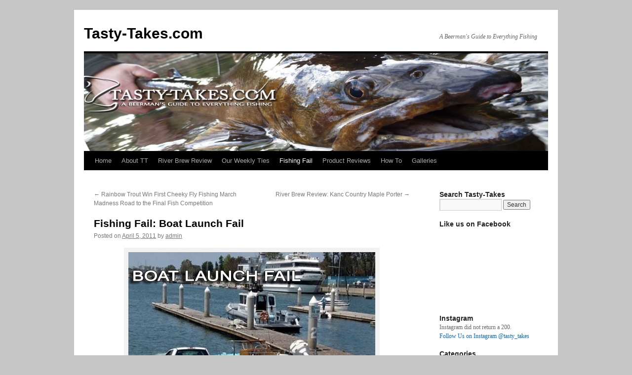

--- FILE ---
content_type: text/html; charset=UTF-8
request_url: http://www.tasty-takes.com/2011/04/fishing-fail-boat-launch-fail/
body_size: 10328
content:
<!DOCTYPE html>
<html lang="en-US">
<head>
<meta charset="UTF-8" />
<title>Fishing Fail: Boat Launch Fail | Tasty-Takes.com</title>
<link rel="profile" href="http://gmpg.org/xfn/11" />
<link rel="stylesheet" type="text/css" media="all" href="http://www.tasty-takes.com/wp-content/themes/twentyten/style.css" />
<link rel="pingback" href="http://www.tasty-takes.com/xmlrpc.php" />
<meta name='robots' content='max-image-preview:large' />
<link rel="alternate" type="application/rss+xml" title="Tasty-Takes.com &raquo; Feed" href="http://www.tasty-takes.com/feed/" />
<link rel="alternate" type="application/rss+xml" title="Tasty-Takes.com &raquo; Comments Feed" href="http://www.tasty-takes.com/comments/feed/" />
<link rel="alternate" type="application/rss+xml" title="Tasty-Takes.com &raquo; Fishing Fail: Boat Launch Fail Comments Feed" href="http://www.tasty-takes.com/2011/04/fishing-fail-boat-launch-fail/feed/" />
<link rel="alternate" title="oEmbed (JSON)" type="application/json+oembed" href="http://www.tasty-takes.com/wp-json/oembed/1.0/embed?url=http%3A%2F%2Fwww.tasty-takes.com%2F2011%2F04%2Ffishing-fail-boat-launch-fail%2F" />
<link rel="alternate" title="oEmbed (XML)" type="text/xml+oembed" href="http://www.tasty-takes.com/wp-json/oembed/1.0/embed?url=http%3A%2F%2Fwww.tasty-takes.com%2F2011%2F04%2Ffishing-fail-boat-launch-fail%2F&#038;format=xml" />
<style id='wp-img-auto-sizes-contain-inline-css' type='text/css'>
img:is([sizes=auto i],[sizes^="auto," i]){contain-intrinsic-size:3000px 1500px}
/*# sourceURL=wp-img-auto-sizes-contain-inline-css */
</style>
<style id='wp-emoji-styles-inline-css' type='text/css'>

	img.wp-smiley, img.emoji {
		display: inline !important;
		border: none !important;
		box-shadow: none !important;
		height: 1em !important;
		width: 1em !important;
		margin: 0 0.07em !important;
		vertical-align: -0.1em !important;
		background: none !important;
		padding: 0 !important;
	}
/*# sourceURL=wp-emoji-styles-inline-css */
</style>
<style id='wp-block-library-inline-css' type='text/css'>
:root{--wp-block-synced-color:#7a00df;--wp-block-synced-color--rgb:122,0,223;--wp-bound-block-color:var(--wp-block-synced-color);--wp-editor-canvas-background:#ddd;--wp-admin-theme-color:#007cba;--wp-admin-theme-color--rgb:0,124,186;--wp-admin-theme-color-darker-10:#006ba1;--wp-admin-theme-color-darker-10--rgb:0,107,160.5;--wp-admin-theme-color-darker-20:#005a87;--wp-admin-theme-color-darker-20--rgb:0,90,135;--wp-admin-border-width-focus:2px}@media (min-resolution:192dpi){:root{--wp-admin-border-width-focus:1.5px}}.wp-element-button{cursor:pointer}:root .has-very-light-gray-background-color{background-color:#eee}:root .has-very-dark-gray-background-color{background-color:#313131}:root .has-very-light-gray-color{color:#eee}:root .has-very-dark-gray-color{color:#313131}:root .has-vivid-green-cyan-to-vivid-cyan-blue-gradient-background{background:linear-gradient(135deg,#00d084,#0693e3)}:root .has-purple-crush-gradient-background{background:linear-gradient(135deg,#34e2e4,#4721fb 50%,#ab1dfe)}:root .has-hazy-dawn-gradient-background{background:linear-gradient(135deg,#faaca8,#dad0ec)}:root .has-subdued-olive-gradient-background{background:linear-gradient(135deg,#fafae1,#67a671)}:root .has-atomic-cream-gradient-background{background:linear-gradient(135deg,#fdd79a,#004a59)}:root .has-nightshade-gradient-background{background:linear-gradient(135deg,#330968,#31cdcf)}:root .has-midnight-gradient-background{background:linear-gradient(135deg,#020381,#2874fc)}:root{--wp--preset--font-size--normal:16px;--wp--preset--font-size--huge:42px}.has-regular-font-size{font-size:1em}.has-larger-font-size{font-size:2.625em}.has-normal-font-size{font-size:var(--wp--preset--font-size--normal)}.has-huge-font-size{font-size:var(--wp--preset--font-size--huge)}.has-text-align-center{text-align:center}.has-text-align-left{text-align:left}.has-text-align-right{text-align:right}.has-fit-text{white-space:nowrap!important}#end-resizable-editor-section{display:none}.aligncenter{clear:both}.items-justified-left{justify-content:flex-start}.items-justified-center{justify-content:center}.items-justified-right{justify-content:flex-end}.items-justified-space-between{justify-content:space-between}.screen-reader-text{border:0;clip-path:inset(50%);height:1px;margin:-1px;overflow:hidden;padding:0;position:absolute;width:1px;word-wrap:normal!important}.screen-reader-text:focus{background-color:#ddd;clip-path:none;color:#444;display:block;font-size:1em;height:auto;left:5px;line-height:normal;padding:15px 23px 14px;text-decoration:none;top:5px;width:auto;z-index:100000}html :where(.has-border-color){border-style:solid}html :where([style*=border-top-color]){border-top-style:solid}html :where([style*=border-right-color]){border-right-style:solid}html :where([style*=border-bottom-color]){border-bottom-style:solid}html :where([style*=border-left-color]){border-left-style:solid}html :where([style*=border-width]){border-style:solid}html :where([style*=border-top-width]){border-top-style:solid}html :where([style*=border-right-width]){border-right-style:solid}html :where([style*=border-bottom-width]){border-bottom-style:solid}html :where([style*=border-left-width]){border-left-style:solid}html :where(img[class*=wp-image-]){height:auto;max-width:100%}:where(figure){margin:0 0 1em}html :where(.is-position-sticky){--wp-admin--admin-bar--position-offset:var(--wp-admin--admin-bar--height,0px)}@media screen and (max-width:600px){html :where(.is-position-sticky){--wp-admin--admin-bar--position-offset:0px}}

/*# sourceURL=wp-block-library-inline-css */
</style><style id='global-styles-inline-css' type='text/css'>
:root{--wp--preset--aspect-ratio--square: 1;--wp--preset--aspect-ratio--4-3: 4/3;--wp--preset--aspect-ratio--3-4: 3/4;--wp--preset--aspect-ratio--3-2: 3/2;--wp--preset--aspect-ratio--2-3: 2/3;--wp--preset--aspect-ratio--16-9: 16/9;--wp--preset--aspect-ratio--9-16: 9/16;--wp--preset--color--black: #000000;--wp--preset--color--cyan-bluish-gray: #abb8c3;--wp--preset--color--white: #ffffff;--wp--preset--color--pale-pink: #f78da7;--wp--preset--color--vivid-red: #cf2e2e;--wp--preset--color--luminous-vivid-orange: #ff6900;--wp--preset--color--luminous-vivid-amber: #fcb900;--wp--preset--color--light-green-cyan: #7bdcb5;--wp--preset--color--vivid-green-cyan: #00d084;--wp--preset--color--pale-cyan-blue: #8ed1fc;--wp--preset--color--vivid-cyan-blue: #0693e3;--wp--preset--color--vivid-purple: #9b51e0;--wp--preset--gradient--vivid-cyan-blue-to-vivid-purple: linear-gradient(135deg,rgb(6,147,227) 0%,rgb(155,81,224) 100%);--wp--preset--gradient--light-green-cyan-to-vivid-green-cyan: linear-gradient(135deg,rgb(122,220,180) 0%,rgb(0,208,130) 100%);--wp--preset--gradient--luminous-vivid-amber-to-luminous-vivid-orange: linear-gradient(135deg,rgb(252,185,0) 0%,rgb(255,105,0) 100%);--wp--preset--gradient--luminous-vivid-orange-to-vivid-red: linear-gradient(135deg,rgb(255,105,0) 0%,rgb(207,46,46) 100%);--wp--preset--gradient--very-light-gray-to-cyan-bluish-gray: linear-gradient(135deg,rgb(238,238,238) 0%,rgb(169,184,195) 100%);--wp--preset--gradient--cool-to-warm-spectrum: linear-gradient(135deg,rgb(74,234,220) 0%,rgb(151,120,209) 20%,rgb(207,42,186) 40%,rgb(238,44,130) 60%,rgb(251,105,98) 80%,rgb(254,248,76) 100%);--wp--preset--gradient--blush-light-purple: linear-gradient(135deg,rgb(255,206,236) 0%,rgb(152,150,240) 100%);--wp--preset--gradient--blush-bordeaux: linear-gradient(135deg,rgb(254,205,165) 0%,rgb(254,45,45) 50%,rgb(107,0,62) 100%);--wp--preset--gradient--luminous-dusk: linear-gradient(135deg,rgb(255,203,112) 0%,rgb(199,81,192) 50%,rgb(65,88,208) 100%);--wp--preset--gradient--pale-ocean: linear-gradient(135deg,rgb(255,245,203) 0%,rgb(182,227,212) 50%,rgb(51,167,181) 100%);--wp--preset--gradient--electric-grass: linear-gradient(135deg,rgb(202,248,128) 0%,rgb(113,206,126) 100%);--wp--preset--gradient--midnight: linear-gradient(135deg,rgb(2,3,129) 0%,rgb(40,116,252) 100%);--wp--preset--font-size--small: 13px;--wp--preset--font-size--medium: 20px;--wp--preset--font-size--large: 36px;--wp--preset--font-size--x-large: 42px;--wp--preset--spacing--20: 0.44rem;--wp--preset--spacing--30: 0.67rem;--wp--preset--spacing--40: 1rem;--wp--preset--spacing--50: 1.5rem;--wp--preset--spacing--60: 2.25rem;--wp--preset--spacing--70: 3.38rem;--wp--preset--spacing--80: 5.06rem;--wp--preset--shadow--natural: 6px 6px 9px rgba(0, 0, 0, 0.2);--wp--preset--shadow--deep: 12px 12px 50px rgba(0, 0, 0, 0.4);--wp--preset--shadow--sharp: 6px 6px 0px rgba(0, 0, 0, 0.2);--wp--preset--shadow--outlined: 6px 6px 0px -3px rgb(255, 255, 255), 6px 6px rgb(0, 0, 0);--wp--preset--shadow--crisp: 6px 6px 0px rgb(0, 0, 0);}:where(.is-layout-flex){gap: 0.5em;}:where(.is-layout-grid){gap: 0.5em;}body .is-layout-flex{display: flex;}.is-layout-flex{flex-wrap: wrap;align-items: center;}.is-layout-flex > :is(*, div){margin: 0;}body .is-layout-grid{display: grid;}.is-layout-grid > :is(*, div){margin: 0;}:where(.wp-block-columns.is-layout-flex){gap: 2em;}:where(.wp-block-columns.is-layout-grid){gap: 2em;}:where(.wp-block-post-template.is-layout-flex){gap: 1.25em;}:where(.wp-block-post-template.is-layout-grid){gap: 1.25em;}.has-black-color{color: var(--wp--preset--color--black) !important;}.has-cyan-bluish-gray-color{color: var(--wp--preset--color--cyan-bluish-gray) !important;}.has-white-color{color: var(--wp--preset--color--white) !important;}.has-pale-pink-color{color: var(--wp--preset--color--pale-pink) !important;}.has-vivid-red-color{color: var(--wp--preset--color--vivid-red) !important;}.has-luminous-vivid-orange-color{color: var(--wp--preset--color--luminous-vivid-orange) !important;}.has-luminous-vivid-amber-color{color: var(--wp--preset--color--luminous-vivid-amber) !important;}.has-light-green-cyan-color{color: var(--wp--preset--color--light-green-cyan) !important;}.has-vivid-green-cyan-color{color: var(--wp--preset--color--vivid-green-cyan) !important;}.has-pale-cyan-blue-color{color: var(--wp--preset--color--pale-cyan-blue) !important;}.has-vivid-cyan-blue-color{color: var(--wp--preset--color--vivid-cyan-blue) !important;}.has-vivid-purple-color{color: var(--wp--preset--color--vivid-purple) !important;}.has-black-background-color{background-color: var(--wp--preset--color--black) !important;}.has-cyan-bluish-gray-background-color{background-color: var(--wp--preset--color--cyan-bluish-gray) !important;}.has-white-background-color{background-color: var(--wp--preset--color--white) !important;}.has-pale-pink-background-color{background-color: var(--wp--preset--color--pale-pink) !important;}.has-vivid-red-background-color{background-color: var(--wp--preset--color--vivid-red) !important;}.has-luminous-vivid-orange-background-color{background-color: var(--wp--preset--color--luminous-vivid-orange) !important;}.has-luminous-vivid-amber-background-color{background-color: var(--wp--preset--color--luminous-vivid-amber) !important;}.has-light-green-cyan-background-color{background-color: var(--wp--preset--color--light-green-cyan) !important;}.has-vivid-green-cyan-background-color{background-color: var(--wp--preset--color--vivid-green-cyan) !important;}.has-pale-cyan-blue-background-color{background-color: var(--wp--preset--color--pale-cyan-blue) !important;}.has-vivid-cyan-blue-background-color{background-color: var(--wp--preset--color--vivid-cyan-blue) !important;}.has-vivid-purple-background-color{background-color: var(--wp--preset--color--vivid-purple) !important;}.has-black-border-color{border-color: var(--wp--preset--color--black) !important;}.has-cyan-bluish-gray-border-color{border-color: var(--wp--preset--color--cyan-bluish-gray) !important;}.has-white-border-color{border-color: var(--wp--preset--color--white) !important;}.has-pale-pink-border-color{border-color: var(--wp--preset--color--pale-pink) !important;}.has-vivid-red-border-color{border-color: var(--wp--preset--color--vivid-red) !important;}.has-luminous-vivid-orange-border-color{border-color: var(--wp--preset--color--luminous-vivid-orange) !important;}.has-luminous-vivid-amber-border-color{border-color: var(--wp--preset--color--luminous-vivid-amber) !important;}.has-light-green-cyan-border-color{border-color: var(--wp--preset--color--light-green-cyan) !important;}.has-vivid-green-cyan-border-color{border-color: var(--wp--preset--color--vivid-green-cyan) !important;}.has-pale-cyan-blue-border-color{border-color: var(--wp--preset--color--pale-cyan-blue) !important;}.has-vivid-cyan-blue-border-color{border-color: var(--wp--preset--color--vivid-cyan-blue) !important;}.has-vivid-purple-border-color{border-color: var(--wp--preset--color--vivid-purple) !important;}.has-vivid-cyan-blue-to-vivid-purple-gradient-background{background: var(--wp--preset--gradient--vivid-cyan-blue-to-vivid-purple) !important;}.has-light-green-cyan-to-vivid-green-cyan-gradient-background{background: var(--wp--preset--gradient--light-green-cyan-to-vivid-green-cyan) !important;}.has-luminous-vivid-amber-to-luminous-vivid-orange-gradient-background{background: var(--wp--preset--gradient--luminous-vivid-amber-to-luminous-vivid-orange) !important;}.has-luminous-vivid-orange-to-vivid-red-gradient-background{background: var(--wp--preset--gradient--luminous-vivid-orange-to-vivid-red) !important;}.has-very-light-gray-to-cyan-bluish-gray-gradient-background{background: var(--wp--preset--gradient--very-light-gray-to-cyan-bluish-gray) !important;}.has-cool-to-warm-spectrum-gradient-background{background: var(--wp--preset--gradient--cool-to-warm-spectrum) !important;}.has-blush-light-purple-gradient-background{background: var(--wp--preset--gradient--blush-light-purple) !important;}.has-blush-bordeaux-gradient-background{background: var(--wp--preset--gradient--blush-bordeaux) !important;}.has-luminous-dusk-gradient-background{background: var(--wp--preset--gradient--luminous-dusk) !important;}.has-pale-ocean-gradient-background{background: var(--wp--preset--gradient--pale-ocean) !important;}.has-electric-grass-gradient-background{background: var(--wp--preset--gradient--electric-grass) !important;}.has-midnight-gradient-background{background: var(--wp--preset--gradient--midnight) !important;}.has-small-font-size{font-size: var(--wp--preset--font-size--small) !important;}.has-medium-font-size{font-size: var(--wp--preset--font-size--medium) !important;}.has-large-font-size{font-size: var(--wp--preset--font-size--large) !important;}.has-x-large-font-size{font-size: var(--wp--preset--font-size--x-large) !important;}
/*# sourceURL=global-styles-inline-css */
</style>

<style id='classic-theme-styles-inline-css' type='text/css'>
/*! This file is auto-generated */
.wp-block-button__link{color:#fff;background-color:#32373c;border-radius:9999px;box-shadow:none;text-decoration:none;padding:calc(.667em + 2px) calc(1.333em + 2px);font-size:1.125em}.wp-block-file__button{background:#32373c;color:#fff;text-decoration:none}
/*# sourceURL=/wp-includes/css/classic-themes.min.css */
</style>
<link rel="https://api.w.org/" href="http://www.tasty-takes.com/wp-json/" /><link rel="alternate" title="JSON" type="application/json" href="http://www.tasty-takes.com/wp-json/wp/v2/posts/194" /><link rel="EditURI" type="application/rsd+xml" title="RSD" href="http://www.tasty-takes.com/xmlrpc.php?rsd" />
<meta name="generator" content="WordPress 6.9" />
<link rel="canonical" href="http://www.tasty-takes.com/2011/04/fishing-fail-boat-launch-fail/" />
<link rel='shortlink' href='http://www.tasty-takes.com/?p=194' />
<script>
  (function(i,s,o,g,r,a,m){i['GoogleAnalyticsObject']=r;i[r]=i[r]||function(){
  (i[r].q=i[r].q||[]).push(arguments)},i[r].l=1*new Date();a=s.createElement(o),
  m=s.getElementsByTagName(o)[0];a.async=1;a.src=g;m.parentNode.insertBefore(a,m)
  })(window,document,'script','//www.google-analytics.com/analytics.js','ga');

  ga('create', 'UA-54080653-1', 'auto');
  ga('send', 'pageview');

</script><style type="text/css" id="custom-background-css">
body.custom-background { background-color: #c6c6c6; }
</style>
	<!-- ## NXS/OG ## --><!-- ## NXSOGTAGS ## --><!-- ## NXS/OG ## -->
</head>

<body class="wp-singular post-template-default single single-post postid-194 single-format-standard custom-background wp-theme-twentyten">
<div id="wrapper" class="hfeed">
	<div id="header">
		<div id="masthead">
			<div id="branding" role="banner">
								<div id="site-title">
					<span>
						<a href="http://www.tasty-takes.com/" title="Tasty-Takes.com" rel="home">Tasty-Takes.com</a>
					</span>
				</div>
				<div id="site-description">A Beerman&#039;s Guide to Everything Fishing</div>

										<img src="http://www.tasty-takes.com/wp-content/uploads/2011/03/cropped-bully-rotated-logo-with-hook.jpg" width="940" height="198" alt="" />
								</div><!-- #branding -->

			<div id="access" role="navigation">
			  				<div class="skip-link screen-reader-text"><a href="#content" title="Skip to content">Skip to content</a></div>
								<div class="menu-header"><ul id="menu-main-menu" class="menu"><li id="menu-item-64" class="menu-item menu-item-type-custom menu-item-object-custom menu-item-home menu-item-64"><a href="http://www.tasty-takes.com/">Home</a></li>
<li id="menu-item-63" class="menu-item menu-item-type-post_type menu-item-object-page menu-item-has-children menu-item-63"><a href="http://www.tasty-takes.com/about-tasty-takes/">About TT</a>
<ul class="sub-menu">
	<li id="menu-item-1055" class="menu-item menu-item-type-post_type menu-item-object-page menu-item-1055"><a href="http://www.tasty-takes.com/about-tasty-takes/who-are-these-crazy-guys/">Who Runs This Tasty Site?</a></li>
	<li id="menu-item-75" class="menu-item menu-item-type-post_type menu-item-object-page menu-item-75"><a href="http://www.tasty-takes.com/contact-us/">Contact Us</a></li>
	<li id="menu-item-76" class="menu-item menu-item-type-post_type menu-item-object-page menu-item-76"><a href="http://www.tasty-takes.com/about-tasty-takes/">About Tasty-Takes</a></li>
	<li id="menu-item-248" class="menu-item menu-item-type-post_type menu-item-object-page menu-item-248"><a href="http://www.tasty-takes.com/our-friendslinks/">Our Friends/Links</a></li>
</ul>
</li>
<li id="menu-item-62" class="menu-item menu-item-type-taxonomy menu-item-object-category menu-item-has-children menu-item-62"><a href="http://www.tasty-takes.com/category/river-brew-review/">River Brew Review</a>
<ul class="sub-menu">
	<li id="menu-item-188" class="menu-item menu-item-type-taxonomy menu-item-object-category menu-item-has-children menu-item-188"><a href="http://www.tasty-takes.com/category/river-brew-review/">River Brew Review</a>
	<ul class="sub-menu">
		<li id="menu-item-440" class="menu-item menu-item-type-taxonomy menu-item-object-category menu-item-440"><a href="http://www.tasty-takes.com/category/wheat/">Wheat Beers</a></li>
	</ul>
</li>
	<li id="menu-item-249" class="menu-item menu-item-type-taxonomy menu-item-object-category menu-item-249"><a href="http://www.tasty-takes.com/category/river-brew-review/guest-beer-recommendation/">Guest Beer Recommendation</a></li>
	<li id="menu-item-189" class="menu-item menu-item-type-post_type menu-item-object-page menu-item-189"><a href="http://www.tasty-takes.com/river-brew-review-six-pack-scale/">Six Pack Scale</a></li>
</ul>
</li>
<li id="menu-item-60" class="menu-item menu-item-type-taxonomy menu-item-object-category menu-item-60"><a href="http://www.tasty-takes.com/category/our-weekly-ties/">Our Weekly Ties</a></li>
<li id="menu-item-94" class="menu-item menu-item-type-taxonomy menu-item-object-category current-post-ancestor current-menu-parent current-post-parent menu-item-94"><a href="http://www.tasty-takes.com/category/fishing-fail/">Fishing Fail</a></li>
<li id="menu-item-61" class="menu-item menu-item-type-taxonomy menu-item-object-category menu-item-61"><a href="http://www.tasty-takes.com/category/product-reviews/">Product Reviews</a></li>
<li id="menu-item-162" class="menu-item menu-item-type-taxonomy menu-item-object-category menu-item-162"><a href="http://www.tasty-takes.com/category/how-to/">How To</a></li>
<li id="menu-item-144" class="menu-item menu-item-type-post_type menu-item-object-page menu-item-has-children menu-item-144"><a href="http://www.tasty-takes.com/galleries/">Galleries</a>
<ul class="sub-menu">
	<li id="menu-item-59" class="menu-item menu-item-type-post_type menu-item-object-page menu-item-59"><a href="http://www.tasty-takes.com/photo-gallery/">Photo Gallery</a></li>
	<li id="menu-item-424" class="menu-item menu-item-type-post_type menu-item-object-page menu-item-424"><a href="http://www.tasty-takes.com/fish-photos/">Fish Photos</a></li>
	<li id="menu-item-143" class="menu-item menu-item-type-post_type menu-item-object-page menu-item-143"><a href="http://www.tasty-takes.com/video-gallery/">Video Gallery</a></li>
</ul>
</li>
</ul></div>			</div><!-- #access -->
		</div><!-- #masthead -->
	</div><!-- #header -->

	<div id="main">

		<div id="container">
			<div id="content" role="main">

			

				<div id="nav-above" class="navigation">
					<div class="nav-previous"><a href="http://www.tasty-takes.com/2011/04/rainbow-trout-win-first-cheeky-fly-fishing-march-madness-road-to-the-final-fish-competition/" rel="prev"><span class="meta-nav">&larr;</span> Rainbow Trout Win First Cheeky Fly Fishing March Madness Road to the Final Fish Competition</a></div>
					<div class="nav-next"><a href="http://www.tasty-takes.com/2011/04/river-brew-review-kanc-country-maple-porter/" rel="next">River Brew Review: Kanc Country Maple Porter <span class="meta-nav">&rarr;</span></a></div>
				</div><!-- #nav-above -->

				<div id="post-194" class="post-194 post type-post status-publish format-standard hentry category-fishing-fail category-fishing-funny tag-fishing-fail tag-fishing-funny">
					<h1 class="entry-title">Fishing Fail: Boat Launch Fail</h1>

					<div class="entry-meta">
						<span class="meta-prep meta-prep-author">Posted on</span> <a href="http://www.tasty-takes.com/2011/04/fishing-fail-boat-launch-fail/" title="12:10 am" rel="bookmark"><span class="entry-date">April 5, 2011</span></a> <span class="meta-sep">by</span> <span class="author vcard"><a class="url fn n" href="http://www.tasty-takes.com/author/admin/" title="View all posts by admin">admin</a></span>					</div><!-- .entry-meta -->

					<div class="entry-content">
						<div id="attachment_197" style="width: 510px" class="wp-caption aligncenter"><a href="http://www.tasty-takes.com/wp-content/uploads/2011/04/Boat-Launch-Fail1.jpg"><img fetchpriority="high" decoding="async" aria-describedby="caption-attachment-197" class="size-full wp-image-197" title="Boat Launch Fail" src="http://www.tasty-takes.com/wp-content/uploads/2011/04/Boat-Launch-Fail1.jpg" alt="" width="500" height="375" srcset="http://www.tasty-takes.com/wp-content/uploads/2011/04/Boat-Launch-Fail1.jpg 500w, http://www.tasty-takes.com/wp-content/uploads/2011/04/Boat-Launch-Fail1-300x225.jpg 300w" sizes="(max-width: 500px) 100vw, 500px" /></a><p id="caption-attachment-197" class="wp-caption-text">Boat Launch Fail</p></div>
<p>So typically you want to put the boat in the water and keep the truck on land, but whatever works for you.</p>
<p>Send us your Fishing Fails at Chris@Tasty-Takes.com and be entered to win the Fail of the Month.</p>
											</div><!-- .entry-content -->


					<div class="entry-utility">
						This entry was posted in <a href="http://www.tasty-takes.com/category/fishing-fail/" rel="category tag">Fishing Fail</a>, <a href="http://www.tasty-takes.com/category/fishing-funny/" rel="category tag">Fishing Funny</a> and tagged <a href="http://www.tasty-takes.com/tag/fishing-fail/" rel="tag">Fishing Fail</a>, <a href="http://www.tasty-takes.com/tag/fishing-funny/" rel="tag">Fishing Funny</a>. Bookmark the <a href="http://www.tasty-takes.com/2011/04/fishing-fail-boat-launch-fail/" title="Permalink to Fishing Fail: Boat Launch Fail" rel="bookmark">permalink</a>.											</div><!-- .entry-utility -->
				</div><!-- #post-## -->

				<div id="nav-below" class="navigation">
					<div class="nav-previous"><a href="http://www.tasty-takes.com/2011/04/rainbow-trout-win-first-cheeky-fly-fishing-march-madness-road-to-the-final-fish-competition/" rel="prev"><span class="meta-nav">&larr;</span> Rainbow Trout Win First Cheeky Fly Fishing March Madness Road to the Final Fish Competition</a></div>
					<div class="nav-next"><a href="http://www.tasty-takes.com/2011/04/river-brew-review-kanc-country-maple-porter/" rel="next">River Brew Review: Kanc Country Maple Porter <span class="meta-nav">&rarr;</span></a></div>
				</div><!-- #nav-below -->

				
			<div id="comments">



	<div id="respond" class="comment-respond">
		<h3 id="reply-title" class="comment-reply-title">Leave a Reply <small><a rel="nofollow" id="cancel-comment-reply-link" href="/2011/04/fishing-fail-boat-launch-fail/#respond" style="display:none;">Cancel reply</a></small></h3><form action="http://www.tasty-takes.com/wp-comments-post.php" method="post" id="commentform" class="comment-form"><p class="comment-notes"><span id="email-notes">Your email address will not be published.</span> <span class="required-field-message">Required fields are marked <span class="required">*</span></span></p><p class="comment-form-comment"><label for="comment">Comment <span class="required">*</span></label> <textarea id="comment" name="comment" cols="45" rows="8" maxlength="65525" required="required"></textarea></p><p class="comment-form-author"><label for="author">Name <span class="required">*</span></label> <input id="author" name="author" type="text" value="" size="30" maxlength="245" autocomplete="name" required="required" /></p>
<p class="comment-form-email"><label for="email">Email <span class="required">*</span></label> <input id="email" name="email" type="text" value="" size="30" maxlength="100" aria-describedby="email-notes" autocomplete="email" required="required" /></p>
<p class="comment-form-url"><label for="url">Website</label> <input id="url" name="url" type="text" value="" size="30" maxlength="200" autocomplete="url" /></p>
<p class="comment-form-cookies-consent"><input id="wp-comment-cookies-consent" name="wp-comment-cookies-consent" type="checkbox" value="yes" /> <label for="wp-comment-cookies-consent">Save my name, email, and website in this browser for the next time I comment.</label></p>
<p class="form-submit"><input name="submit" type="submit" id="submit" class="submit" value="Post Comment" /> <input type='hidden' name='comment_post_ID' value='194' id='comment_post_ID' />
<input type='hidden' name='comment_parent' id='comment_parent' value='0' />
</p><p style="display: none;"><input type="hidden" id="akismet_comment_nonce" name="akismet_comment_nonce" value="68796c72cd" /></p><p style="display: none !important;" class="akismet-fields-container" data-prefix="ak_"><label>&#916;<textarea name="ak_hp_textarea" cols="45" rows="8" maxlength="100"></textarea></label><input type="hidden" id="ak_js_1" name="ak_js" value="167"/><script>document.getElementById( "ak_js_1" ).setAttribute( "value", ( new Date() ).getTime() );</script></p></form>	</div><!-- #respond -->
	
</div><!-- #comments -->


			</div><!-- #content -->
		</div><!-- #container -->


		<div id="primary" class="widget-area" role="complementary">
			<ul class="xoxo">

<li id="search-2" class="widget-container widget_search"><h3 class="widget-title">Search Tasty-Takes</h3><form role="search" method="get" id="searchform" class="searchform" action="http://www.tasty-takes.com/">
				<div>
					<label class="screen-reader-text" for="s">Search for:</label>
					<input type="text" value="" name="s" id="s" />
					<input type="submit" id="searchsubmit" value="Search" />
				</div>
			</form></li><li id="text-6" class="widget-container widget_text"><h3 class="widget-title">Like us on Facebook</h3>			<div class="textwidget"><iframe src="http://www.facebook.com/plugins/likebox.php?href=http%3A%2F%2Fwww.facebook.com%2Fpages%2FTasty-Takescom-A-Beermans-Guide-to-Everything-Fishing%2F138977846172739&amp;width=200&amp;colorscheme=light&amp;show_faces=false&amp;stream=false&amp;header=true&amp;height=150" scrolling="no" frameborder="0" style="border:none; overflow:hidden; width:100%; height:150px;" allowTransparency="true"></iframe></div>
		</li><li id="null-instagram-feed-2" class="widget-container null-instagram-feed"><h3 class="widget-title">Instagram</h3>Instagram did not return a 200.<p class="clear"><a href="//instagram.com/tasty_takes/" rel="me" target="_blank">Follow Us on Instagram @tasty_takes</a></p></li><li id="categories-3" class="widget-container widget_categories"><h3 class="widget-title">Categories</h3>
			<ul>
					<li class="cat-item cat-item-57"><a href="http://www.tasty-takes.com/category/beer-funny/">Beer Funny</a>
</li>
	<li class="cat-item cat-item-108"><a href="http://www.tasty-takes.com/category/family-fishing/">Family fishing</a>
</li>
	<li class="cat-item cat-item-7"><a href="http://www.tasty-takes.com/category/fishing-fail/">Fishing Fail</a>
</li>
	<li class="cat-item cat-item-16"><a href="http://www.tasty-takes.com/category/fishing-funny/">Fishing Funny</a>
</li>
	<li class="cat-item cat-item-97"><a href="http://www.tasty-takes.com/category/fishing-report/">Fishing Report</a>
</li>
	<li class="cat-item cat-item-102"><a href="http://www.tasty-takes.com/category/george/">George</a>
</li>
	<li class="cat-item cat-item-26"><a href="http://www.tasty-takes.com/category/river-brew-review/guest-beer-recommendation/">Guest Beer Recommendation</a>
</li>
	<li class="cat-item cat-item-15"><a href="http://www.tasty-takes.com/category/how-to/">How To</a>
</li>
	<li class="cat-item cat-item-107"><a href="http://www.tasty-takes.com/category/links/">Links</a>
</li>
	<li class="cat-item cat-item-24"><a href="http://www.tasty-takes.com/category/news/">News</a>
</li>
	<li class="cat-item cat-item-5"><a href="http://www.tasty-takes.com/category/our-weekly-ties/">Our Weekly Ties</a>
</li>
	<li class="cat-item cat-item-6"><a href="http://www.tasty-takes.com/category/product-reviews/">Product Reviews</a>
</li>
	<li class="cat-item cat-item-4"><a href="http://www.tasty-takes.com/category/river-brew-review/">River Brew Review</a>
</li>
	<li class="cat-item cat-item-1"><a href="http://www.tasty-takes.com/category/uncategorized/">Uncategorized</a>
</li>
	<li class="cat-item cat-item-34"><a href="http://www.tasty-takes.com/category/wheat/">Wheat Beers</a>
</li>
			</ul>

			</li><li id="text-3" class="widget-container widget_text"><h3 class="widget-title">Cheeky Fly Fishing</h3>			<div class="textwidget"><a href="http://www.cheekyflyfishing.com/" target="_blank">
<img src="http://www.tasty-takes.com/wp-content/uploads/2011/03/Cheeky-Facebook-Logo2-e1300985178608.jpg" />
</a>
</div>
		</li><li id="text-4" class="widget-container widget_text"><h3 class="widget-title">Dragonfly anglers</h3>			<div class="textwidget"><a href="http://www.dragonflyanglers.com/" target="_blank">
<img src="http://www.tasty-takes.com/wp-content/uploads/2011/03/dfly-e1300480790618.jpg" />
</a>
</div>
		</li><li id="archives-3" class="widget-container widget_archive"><h3 class="widget-title">Archives</h3>
			<ul>
					<li><a href='http://www.tasty-takes.com/2015/08/'>August 2015</a></li>
	<li><a href='http://www.tasty-takes.com/2015/06/'>June 2015</a></li>
	<li><a href='http://www.tasty-takes.com/2015/05/'>May 2015</a></li>
	<li><a href='http://www.tasty-takes.com/2015/04/'>April 2015</a></li>
	<li><a href='http://www.tasty-takes.com/2015/02/'>February 2015</a></li>
	<li><a href='http://www.tasty-takes.com/2015/01/'>January 2015</a></li>
	<li><a href='http://www.tasty-takes.com/2014/12/'>December 2014</a></li>
	<li><a href='http://www.tasty-takes.com/2014/11/'>November 2014</a></li>
	<li><a href='http://www.tasty-takes.com/2014/10/'>October 2014</a></li>
	<li><a href='http://www.tasty-takes.com/2014/09/'>September 2014</a></li>
	<li><a href='http://www.tasty-takes.com/2014/08/'>August 2014</a></li>
	<li><a href='http://www.tasty-takes.com/2014/07/'>July 2014</a></li>
	<li><a href='http://www.tasty-takes.com/2014/05/'>May 2014</a></li>
	<li><a href='http://www.tasty-takes.com/2014/01/'>January 2014</a></li>
	<li><a href='http://www.tasty-takes.com/2013/12/'>December 2013</a></li>
	<li><a href='http://www.tasty-takes.com/2012/07/'>July 2012</a></li>
	<li><a href='http://www.tasty-takes.com/2012/06/'>June 2012</a></li>
	<li><a href='http://www.tasty-takes.com/2012/05/'>May 2012</a></li>
	<li><a href='http://www.tasty-takes.com/2012/04/'>April 2012</a></li>
	<li><a href='http://www.tasty-takes.com/2012/03/'>March 2012</a></li>
	<li><a href='http://www.tasty-takes.com/2012/02/'>February 2012</a></li>
	<li><a href='http://www.tasty-takes.com/2012/01/'>January 2012</a></li>
	<li><a href='http://www.tasty-takes.com/2011/12/'>December 2011</a></li>
	<li><a href='http://www.tasty-takes.com/2011/11/'>November 2011</a></li>
	<li><a href='http://www.tasty-takes.com/2011/10/'>October 2011</a></li>
	<li><a href='http://www.tasty-takes.com/2011/09/'>September 2011</a></li>
	<li><a href='http://www.tasty-takes.com/2011/08/'>August 2011</a></li>
	<li><a href='http://www.tasty-takes.com/2011/07/'>July 2011</a></li>
	<li><a href='http://www.tasty-takes.com/2011/06/'>June 2011</a></li>
	<li><a href='http://www.tasty-takes.com/2011/05/'>May 2011</a></li>
	<li><a href='http://www.tasty-takes.com/2011/04/'>April 2011</a></li>
	<li><a href='http://www.tasty-takes.com/2011/03/'>March 2011</a></li>
			</ul>

			</li>			</ul>
		</div><!-- #primary .widget-area -->

	</div><!-- #main -->

	<div id="footer" role="contentinfo">
		<div id="colophon">



			<div id="footer-widget-area" role="complementary">

				<div id="first" class="widget-area">
					<ul class="xoxo">
						<li id="text-5" class="widget-container widget_text"><h3 class="widget-title">Contact Us</h3>			<div class="textwidget"><p>This website is not possible without our viewers therefore we want to make ourselves very easy to contact.  If you ever have some advice, a question, or want to send in a <a title="Fishing Fail" href="http://www.tasty-takes.com/category/fishing-fail"><span style="text-decoration: underline;">River Brew Review</span></a></p>
<p>please email us at:<br />
Chris@Tasty-Takes.com  or<br />
Mike@Tasty-Takes.com</p>
</div>
		</li>					</ul>
				</div><!-- #first .widget-area -->

				<div id="second" class="widget-area">
					<ul class="xoxo">
						<li id="linkcat-11" class="widget-container widget_links"><h3 class="widget-title">Friends of Tasty-Takes</h3>
	<ul class='xoxo blogroll'>
<li><a href="http://www.cheekyflyfishing.com/" rel="friend" title="Premium Fly Fishing Reels and Gear" target="_blank"><img src="http://www.tasty-takes.com/wp-content/uploads/2011/03/Cheeky-Fly-Fishing-Logo-Blue-e1301292749936.jpg" alt="Cheeky" title="Premium Fly Fishing Reels and Gear" /></a></li>
<li><a href="http://www.dragonflyanglers.com/" title="Dragonfly Anglers: Your Source for everything Fly Fishing Colorado"><img src="http://www.tasty-takes.com/wp-content/uploads/2011/03/Dfly-link-photo2-e1301293652315.jpg" alt="Dragonfly" title="Dragonfly Anglers: Your Source for everything Fly Fishing Colorado" /></a></li>
<li><a href="http://eliotjenkinsfishing.blogspot.com/" rel="friend" target="_blank"><img src="http://www.tasty-takes.com/wp-content/uploads/2011/03/Fishing__skiing_003-e1301375446157.jpg" alt="Eliot Jenkins" /></a></li>
<li><a href="http://www.grandtrunkgoods.com/" title="As The Travel Hammock has evolved into Grand Trunk, our product selection has grown to meet the needs of the popular outdoor market. We sell what we love and that has been the driving force behind our growing business. We are continually working hard to f" target="_blank"><img src="http://www.tasty-takes.com/wp-content/uploads/2011/04/GrandTrunkLogo-e1302224044353.gif" alt="Grand Trunk Goods" title="As The Travel Hammock has evolved into Grand Trunk, our product selection has grown to meet the needs of the popular outdoor market. We sell what we love and that has been the driving force behind our growing business. We are continually working hard to f" /></a></li>

	</ul>
</li>
					</ul>
				</div><!-- #second .widget-area -->


				<div id="fourth" class="widget-area">
					<ul class="xoxo">
						<li id="search-3" class="widget-container widget_search"><h3 class="widget-title">Search Tasty-Takes</h3><form role="search" method="get" id="searchform" class="searchform" action="http://www.tasty-takes.com/">
				<div>
					<label class="screen-reader-text" for="s">Search for:</label>
					<input type="text" value="" name="s" id="s" />
					<input type="submit" id="searchsubmit" value="Search" />
				</div>
			</form></li><li id="nav_menu-3" class="widget-container widget_nav_menu"><h3 class="widget-title">Our Site</h3><div class="menu-main-menu-container"><ul id="menu-main-menu-1" class="menu"><li class="menu-item menu-item-type-custom menu-item-object-custom menu-item-home menu-item-64"><a href="http://www.tasty-takes.com/">Home</a></li>
<li class="menu-item menu-item-type-post_type menu-item-object-page menu-item-has-children menu-item-63"><a href="http://www.tasty-takes.com/about-tasty-takes/">About TT</a>
<ul class="sub-menu">
	<li class="menu-item menu-item-type-post_type menu-item-object-page menu-item-1055"><a href="http://www.tasty-takes.com/about-tasty-takes/who-are-these-crazy-guys/">Who Runs This Tasty Site?</a></li>
	<li class="menu-item menu-item-type-post_type menu-item-object-page menu-item-75"><a href="http://www.tasty-takes.com/contact-us/">Contact Us</a></li>
	<li class="menu-item menu-item-type-post_type menu-item-object-page menu-item-76"><a href="http://www.tasty-takes.com/about-tasty-takes/">About Tasty-Takes</a></li>
	<li class="menu-item menu-item-type-post_type menu-item-object-page menu-item-248"><a href="http://www.tasty-takes.com/our-friendslinks/">Our Friends/Links</a></li>
</ul>
</li>
<li class="menu-item menu-item-type-taxonomy menu-item-object-category menu-item-has-children menu-item-62"><a href="http://www.tasty-takes.com/category/river-brew-review/">River Brew Review</a>
<ul class="sub-menu">
	<li class="menu-item menu-item-type-taxonomy menu-item-object-category menu-item-has-children menu-item-188"><a href="http://www.tasty-takes.com/category/river-brew-review/">River Brew Review</a>
	<ul class="sub-menu">
		<li class="menu-item menu-item-type-taxonomy menu-item-object-category menu-item-440"><a href="http://www.tasty-takes.com/category/wheat/">Wheat Beers</a></li>
	</ul>
</li>
	<li class="menu-item menu-item-type-taxonomy menu-item-object-category menu-item-249"><a href="http://www.tasty-takes.com/category/river-brew-review/guest-beer-recommendation/">Guest Beer Recommendation</a></li>
	<li class="menu-item menu-item-type-post_type menu-item-object-page menu-item-189"><a href="http://www.tasty-takes.com/river-brew-review-six-pack-scale/">Six Pack Scale</a></li>
</ul>
</li>
<li class="menu-item menu-item-type-taxonomy menu-item-object-category menu-item-60"><a href="http://www.tasty-takes.com/category/our-weekly-ties/">Our Weekly Ties</a></li>
<li class="menu-item menu-item-type-taxonomy menu-item-object-category current-post-ancestor current-menu-parent current-post-parent menu-item-94"><a href="http://www.tasty-takes.com/category/fishing-fail/">Fishing Fail</a></li>
<li class="menu-item menu-item-type-taxonomy menu-item-object-category menu-item-61"><a href="http://www.tasty-takes.com/category/product-reviews/">Product Reviews</a></li>
<li class="menu-item menu-item-type-taxonomy menu-item-object-category menu-item-162"><a href="http://www.tasty-takes.com/category/how-to/">How To</a></li>
<li class="menu-item menu-item-type-post_type menu-item-object-page menu-item-has-children menu-item-144"><a href="http://www.tasty-takes.com/galleries/">Galleries</a>
<ul class="sub-menu">
	<li class="menu-item menu-item-type-post_type menu-item-object-page menu-item-59"><a href="http://www.tasty-takes.com/photo-gallery/">Photo Gallery</a></li>
	<li class="menu-item menu-item-type-post_type menu-item-object-page menu-item-424"><a href="http://www.tasty-takes.com/fish-photos/">Fish Photos</a></li>
	<li class="menu-item menu-item-type-post_type menu-item-object-page menu-item-143"><a href="http://www.tasty-takes.com/video-gallery/">Video Gallery</a></li>
</ul>
</li>
</ul></div></li>					</ul>
				</div><!-- #fourth .widget-area -->

			</div><!-- #footer-widget-area -->

			<div id="site-info">
				<a href="http://www.tasty-takes.com/" title="Tasty-Takes.com" rel="home">
					Tasty-Takes.com				</a>
			</div><!-- #site-info -->

			<div id="site-generator">
								<a href="https://wordpress.org/" title="Semantic Personal Publishing Platform">Proudly powered by WordPress.</a>
			</div><!-- #site-generator -->

		</div><!-- #colophon -->
	</div><!-- #footer -->

</div><!-- #wrapper -->

<script type="speculationrules">
{"prefetch":[{"source":"document","where":{"and":[{"href_matches":"/*"},{"not":{"href_matches":["/wp-*.php","/wp-admin/*","/wp-content/uploads/*","/wp-content/*","/wp-content/plugins/*","/wp-content/themes/twentyten/*","/*\\?(.+)"]}},{"not":{"selector_matches":"a[rel~=\"nofollow\"]"}},{"not":{"selector_matches":".no-prefetch, .no-prefetch a"}}]},"eagerness":"conservative"}]}
</script>
<script type="text/javascript" src="http://www.tasty-takes.com/wp-includes/js/comment-reply.min.js?ver=6.9" id="comment-reply-js" async="async" data-wp-strategy="async" fetchpriority="low"></script>
<script defer type="text/javascript" src="http://www.tasty-takes.com/wp-content/plugins/akismet/_inc/akismet-frontend.js?ver=1765343075" id="akismet-frontend-js"></script>
<script id="wp-emoji-settings" type="application/json">
{"baseUrl":"https://s.w.org/images/core/emoji/17.0.2/72x72/","ext":".png","svgUrl":"https://s.w.org/images/core/emoji/17.0.2/svg/","svgExt":".svg","source":{"concatemoji":"http://www.tasty-takes.com/wp-includes/js/wp-emoji-release.min.js?ver=6.9"}}
</script>
<script type="module">
/* <![CDATA[ */
/*! This file is auto-generated */
const a=JSON.parse(document.getElementById("wp-emoji-settings").textContent),o=(window._wpemojiSettings=a,"wpEmojiSettingsSupports"),s=["flag","emoji"];function i(e){try{var t={supportTests:e,timestamp:(new Date).valueOf()};sessionStorage.setItem(o,JSON.stringify(t))}catch(e){}}function c(e,t,n){e.clearRect(0,0,e.canvas.width,e.canvas.height),e.fillText(t,0,0);t=new Uint32Array(e.getImageData(0,0,e.canvas.width,e.canvas.height).data);e.clearRect(0,0,e.canvas.width,e.canvas.height),e.fillText(n,0,0);const a=new Uint32Array(e.getImageData(0,0,e.canvas.width,e.canvas.height).data);return t.every((e,t)=>e===a[t])}function p(e,t){e.clearRect(0,0,e.canvas.width,e.canvas.height),e.fillText(t,0,0);var n=e.getImageData(16,16,1,1);for(let e=0;e<n.data.length;e++)if(0!==n.data[e])return!1;return!0}function u(e,t,n,a){switch(t){case"flag":return n(e,"\ud83c\udff3\ufe0f\u200d\u26a7\ufe0f","\ud83c\udff3\ufe0f\u200b\u26a7\ufe0f")?!1:!n(e,"\ud83c\udde8\ud83c\uddf6","\ud83c\udde8\u200b\ud83c\uddf6")&&!n(e,"\ud83c\udff4\udb40\udc67\udb40\udc62\udb40\udc65\udb40\udc6e\udb40\udc67\udb40\udc7f","\ud83c\udff4\u200b\udb40\udc67\u200b\udb40\udc62\u200b\udb40\udc65\u200b\udb40\udc6e\u200b\udb40\udc67\u200b\udb40\udc7f");case"emoji":return!a(e,"\ud83e\u1fac8")}return!1}function f(e,t,n,a){let r;const o=(r="undefined"!=typeof WorkerGlobalScope&&self instanceof WorkerGlobalScope?new OffscreenCanvas(300,150):document.createElement("canvas")).getContext("2d",{willReadFrequently:!0}),s=(o.textBaseline="top",o.font="600 32px Arial",{});return e.forEach(e=>{s[e]=t(o,e,n,a)}),s}function r(e){var t=document.createElement("script");t.src=e,t.defer=!0,document.head.appendChild(t)}a.supports={everything:!0,everythingExceptFlag:!0},new Promise(t=>{let n=function(){try{var e=JSON.parse(sessionStorage.getItem(o));if("object"==typeof e&&"number"==typeof e.timestamp&&(new Date).valueOf()<e.timestamp+604800&&"object"==typeof e.supportTests)return e.supportTests}catch(e){}return null}();if(!n){if("undefined"!=typeof Worker&&"undefined"!=typeof OffscreenCanvas&&"undefined"!=typeof URL&&URL.createObjectURL&&"undefined"!=typeof Blob)try{var e="postMessage("+f.toString()+"("+[JSON.stringify(s),u.toString(),c.toString(),p.toString()].join(",")+"));",a=new Blob([e],{type:"text/javascript"});const r=new Worker(URL.createObjectURL(a),{name:"wpTestEmojiSupports"});return void(r.onmessage=e=>{i(n=e.data),r.terminate(),t(n)})}catch(e){}i(n=f(s,u,c,p))}t(n)}).then(e=>{for(const n in e)a.supports[n]=e[n],a.supports.everything=a.supports.everything&&a.supports[n],"flag"!==n&&(a.supports.everythingExceptFlag=a.supports.everythingExceptFlag&&a.supports[n]);var t;a.supports.everythingExceptFlag=a.supports.everythingExceptFlag&&!a.supports.flag,a.supports.everything||((t=a.source||{}).concatemoji?r(t.concatemoji):t.wpemoji&&t.twemoji&&(r(t.twemoji),r(t.wpemoji)))});
//# sourceURL=http://www.tasty-takes.com/wp-includes/js/wp-emoji-loader.min.js
/* ]]> */
</script>
</body>
</html>


--- FILE ---
content_type: text/plain
request_url: https://www.google-analytics.com/j/collect?v=1&_v=j102&a=2103120790&t=pageview&_s=1&dl=http%3A%2F%2Fwww.tasty-takes.com%2F2011%2F04%2Ffishing-fail-boat-launch-fail%2F&ul=en-us%40posix&dt=Fishing%20Fail%3A%20Boat%20Launch%20Fail%20%7C%20Tasty-Takes.com&sr=1280x720&vp=1280x720&_u=IEBAAEABAAAAACAAI~&jid=1802404111&gjid=1048265552&cid=553095727.1769931201&tid=UA-54080653-1&_gid=372503201.1769931201&_r=1&_slc=1&z=314489189
body_size: -286
content:
2,cG-7JR50LCWYF